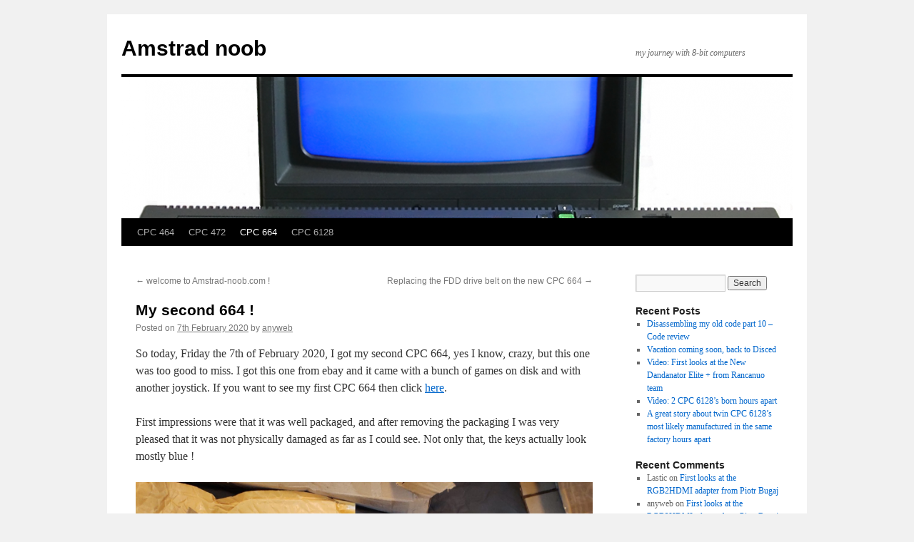

--- FILE ---
content_type: text/html; charset=UTF-8
request_url: https://www.amstrad-noob.com/2020/02/07/my-second-664/
body_size: 43965
content:
<!DOCTYPE html>
<html lang="en-GB">
<head>
<meta charset="UTF-8" />
<title>
My second 664 ! | Amstrad noob	</title>
<link rel="profile" href="https://gmpg.org/xfn/11" />
<link rel="stylesheet" type="text/css" media="all" href="https://www.amstrad-noob.com/wp-content/themes/twentyten/style.css?ver=20240716" />
<link rel="pingback" href="https://www.amstrad-noob.com/xmlrpc.php">
<meta name='robots' content='max-image-preview:large' />
<link rel="alternate" type="application/rss+xml" title="Amstrad noob &raquo; Feed" href="https://www.amstrad-noob.com/feed/" />
<link rel="alternate" type="application/rss+xml" title="Amstrad noob &raquo; Comments Feed" href="https://www.amstrad-noob.com/comments/feed/" />
<link rel="alternate" type="application/rss+xml" title="Amstrad noob &raquo; My second 664 ! Comments Feed" href="https://www.amstrad-noob.com/2020/02/07/my-second-664/feed/" />
<script type="text/javascript">
/* <![CDATA[ */
window._wpemojiSettings = {"baseUrl":"https:\/\/s.w.org\/images\/core\/emoji\/15.0.3\/72x72\/","ext":".png","svgUrl":"https:\/\/s.w.org\/images\/core\/emoji\/15.0.3\/svg\/","svgExt":".svg","source":{"concatemoji":"https:\/\/www.amstrad-noob.com\/wp-includes\/js\/wp-emoji-release.min.js?ver=6.6.1"}};
/*! This file is auto-generated */
!function(i,n){var o,s,e;function c(e){try{var t={supportTests:e,timestamp:(new Date).valueOf()};sessionStorage.setItem(o,JSON.stringify(t))}catch(e){}}function p(e,t,n){e.clearRect(0,0,e.canvas.width,e.canvas.height),e.fillText(t,0,0);var t=new Uint32Array(e.getImageData(0,0,e.canvas.width,e.canvas.height).data),r=(e.clearRect(0,0,e.canvas.width,e.canvas.height),e.fillText(n,0,0),new Uint32Array(e.getImageData(0,0,e.canvas.width,e.canvas.height).data));return t.every(function(e,t){return e===r[t]})}function u(e,t,n){switch(t){case"flag":return n(e,"\ud83c\udff3\ufe0f\u200d\u26a7\ufe0f","\ud83c\udff3\ufe0f\u200b\u26a7\ufe0f")?!1:!n(e,"\ud83c\uddfa\ud83c\uddf3","\ud83c\uddfa\u200b\ud83c\uddf3")&&!n(e,"\ud83c\udff4\udb40\udc67\udb40\udc62\udb40\udc65\udb40\udc6e\udb40\udc67\udb40\udc7f","\ud83c\udff4\u200b\udb40\udc67\u200b\udb40\udc62\u200b\udb40\udc65\u200b\udb40\udc6e\u200b\udb40\udc67\u200b\udb40\udc7f");case"emoji":return!n(e,"\ud83d\udc26\u200d\u2b1b","\ud83d\udc26\u200b\u2b1b")}return!1}function f(e,t,n){var r="undefined"!=typeof WorkerGlobalScope&&self instanceof WorkerGlobalScope?new OffscreenCanvas(300,150):i.createElement("canvas"),a=r.getContext("2d",{willReadFrequently:!0}),o=(a.textBaseline="top",a.font="600 32px Arial",{});return e.forEach(function(e){o[e]=t(a,e,n)}),o}function t(e){var t=i.createElement("script");t.src=e,t.defer=!0,i.head.appendChild(t)}"undefined"!=typeof Promise&&(o="wpEmojiSettingsSupports",s=["flag","emoji"],n.supports={everything:!0,everythingExceptFlag:!0},e=new Promise(function(e){i.addEventListener("DOMContentLoaded",e,{once:!0})}),new Promise(function(t){var n=function(){try{var e=JSON.parse(sessionStorage.getItem(o));if("object"==typeof e&&"number"==typeof e.timestamp&&(new Date).valueOf()<e.timestamp+604800&&"object"==typeof e.supportTests)return e.supportTests}catch(e){}return null}();if(!n){if("undefined"!=typeof Worker&&"undefined"!=typeof OffscreenCanvas&&"undefined"!=typeof URL&&URL.createObjectURL&&"undefined"!=typeof Blob)try{var e="postMessage("+f.toString()+"("+[JSON.stringify(s),u.toString(),p.toString()].join(",")+"));",r=new Blob([e],{type:"text/javascript"}),a=new Worker(URL.createObjectURL(r),{name:"wpTestEmojiSupports"});return void(a.onmessage=function(e){c(n=e.data),a.terminate(),t(n)})}catch(e){}c(n=f(s,u,p))}t(n)}).then(function(e){for(var t in e)n.supports[t]=e[t],n.supports.everything=n.supports.everything&&n.supports[t],"flag"!==t&&(n.supports.everythingExceptFlag=n.supports.everythingExceptFlag&&n.supports[t]);n.supports.everythingExceptFlag=n.supports.everythingExceptFlag&&!n.supports.flag,n.DOMReady=!1,n.readyCallback=function(){n.DOMReady=!0}}).then(function(){return e}).then(function(){var e;n.supports.everything||(n.readyCallback(),(e=n.source||{}).concatemoji?t(e.concatemoji):e.wpemoji&&e.twemoji&&(t(e.twemoji),t(e.wpemoji)))}))}((window,document),window._wpemojiSettings);
/* ]]> */
</script>
<style id='wp-emoji-styles-inline-css' type='text/css'>

	img.wp-smiley, img.emoji {
		display: inline !important;
		border: none !important;
		box-shadow: none !important;
		height: 1em !important;
		width: 1em !important;
		margin: 0 0.07em !important;
		vertical-align: -0.1em !important;
		background: none !important;
		padding: 0 !important;
	}
</style>
<link rel='stylesheet' id='wp-block-library-css' href='https://www.amstrad-noob.com/wp-includes/css/dist/block-library/style.min.css?ver=6.6.1' type='text/css' media='all' />
<style id='wp-block-library-theme-inline-css' type='text/css'>
.wp-block-audio :where(figcaption){color:#555;font-size:13px;text-align:center}.is-dark-theme .wp-block-audio :where(figcaption){color:#ffffffa6}.wp-block-audio{margin:0 0 1em}.wp-block-code{border:1px solid #ccc;border-radius:4px;font-family:Menlo,Consolas,monaco,monospace;padding:.8em 1em}.wp-block-embed :where(figcaption){color:#555;font-size:13px;text-align:center}.is-dark-theme .wp-block-embed :where(figcaption){color:#ffffffa6}.wp-block-embed{margin:0 0 1em}.blocks-gallery-caption{color:#555;font-size:13px;text-align:center}.is-dark-theme .blocks-gallery-caption{color:#ffffffa6}:root :where(.wp-block-image figcaption){color:#555;font-size:13px;text-align:center}.is-dark-theme :root :where(.wp-block-image figcaption){color:#ffffffa6}.wp-block-image{margin:0 0 1em}.wp-block-pullquote{border-bottom:4px solid;border-top:4px solid;color:currentColor;margin-bottom:1.75em}.wp-block-pullquote cite,.wp-block-pullquote footer,.wp-block-pullquote__citation{color:currentColor;font-size:.8125em;font-style:normal;text-transform:uppercase}.wp-block-quote{border-left:.25em solid;margin:0 0 1.75em;padding-left:1em}.wp-block-quote cite,.wp-block-quote footer{color:currentColor;font-size:.8125em;font-style:normal;position:relative}.wp-block-quote.has-text-align-right{border-left:none;border-right:.25em solid;padding-left:0;padding-right:1em}.wp-block-quote.has-text-align-center{border:none;padding-left:0}.wp-block-quote.is-large,.wp-block-quote.is-style-large,.wp-block-quote.is-style-plain{border:none}.wp-block-search .wp-block-search__label{font-weight:700}.wp-block-search__button{border:1px solid #ccc;padding:.375em .625em}:where(.wp-block-group.has-background){padding:1.25em 2.375em}.wp-block-separator.has-css-opacity{opacity:.4}.wp-block-separator{border:none;border-bottom:2px solid;margin-left:auto;margin-right:auto}.wp-block-separator.has-alpha-channel-opacity{opacity:1}.wp-block-separator:not(.is-style-wide):not(.is-style-dots){width:100px}.wp-block-separator.has-background:not(.is-style-dots){border-bottom:none;height:1px}.wp-block-separator.has-background:not(.is-style-wide):not(.is-style-dots){height:2px}.wp-block-table{margin:0 0 1em}.wp-block-table td,.wp-block-table th{word-break:normal}.wp-block-table :where(figcaption){color:#555;font-size:13px;text-align:center}.is-dark-theme .wp-block-table :where(figcaption){color:#ffffffa6}.wp-block-video :where(figcaption){color:#555;font-size:13px;text-align:center}.is-dark-theme .wp-block-video :where(figcaption){color:#ffffffa6}.wp-block-video{margin:0 0 1em}:root :where(.wp-block-template-part.has-background){margin-bottom:0;margin-top:0;padding:1.25em 2.375em}
</style>
<style id='classic-theme-styles-inline-css' type='text/css'>
/*! This file is auto-generated */
.wp-block-button__link{color:#fff;background-color:#32373c;border-radius:9999px;box-shadow:none;text-decoration:none;padding:calc(.667em + 2px) calc(1.333em + 2px);font-size:1.125em}.wp-block-file__button{background:#32373c;color:#fff;text-decoration:none}
</style>
<style id='global-styles-inline-css' type='text/css'>
:root{--wp--preset--aspect-ratio--square: 1;--wp--preset--aspect-ratio--4-3: 4/3;--wp--preset--aspect-ratio--3-4: 3/4;--wp--preset--aspect-ratio--3-2: 3/2;--wp--preset--aspect-ratio--2-3: 2/3;--wp--preset--aspect-ratio--16-9: 16/9;--wp--preset--aspect-ratio--9-16: 9/16;--wp--preset--color--black: #000;--wp--preset--color--cyan-bluish-gray: #abb8c3;--wp--preset--color--white: #fff;--wp--preset--color--pale-pink: #f78da7;--wp--preset--color--vivid-red: #cf2e2e;--wp--preset--color--luminous-vivid-orange: #ff6900;--wp--preset--color--luminous-vivid-amber: #fcb900;--wp--preset--color--light-green-cyan: #7bdcb5;--wp--preset--color--vivid-green-cyan: #00d084;--wp--preset--color--pale-cyan-blue: #8ed1fc;--wp--preset--color--vivid-cyan-blue: #0693e3;--wp--preset--color--vivid-purple: #9b51e0;--wp--preset--color--blue: #0066cc;--wp--preset--color--medium-gray: #666;--wp--preset--color--light-gray: #f1f1f1;--wp--preset--gradient--vivid-cyan-blue-to-vivid-purple: linear-gradient(135deg,rgba(6,147,227,1) 0%,rgb(155,81,224) 100%);--wp--preset--gradient--light-green-cyan-to-vivid-green-cyan: linear-gradient(135deg,rgb(122,220,180) 0%,rgb(0,208,130) 100%);--wp--preset--gradient--luminous-vivid-amber-to-luminous-vivid-orange: linear-gradient(135deg,rgba(252,185,0,1) 0%,rgba(255,105,0,1) 100%);--wp--preset--gradient--luminous-vivid-orange-to-vivid-red: linear-gradient(135deg,rgba(255,105,0,1) 0%,rgb(207,46,46) 100%);--wp--preset--gradient--very-light-gray-to-cyan-bluish-gray: linear-gradient(135deg,rgb(238,238,238) 0%,rgb(169,184,195) 100%);--wp--preset--gradient--cool-to-warm-spectrum: linear-gradient(135deg,rgb(74,234,220) 0%,rgb(151,120,209) 20%,rgb(207,42,186) 40%,rgb(238,44,130) 60%,rgb(251,105,98) 80%,rgb(254,248,76) 100%);--wp--preset--gradient--blush-light-purple: linear-gradient(135deg,rgb(255,206,236) 0%,rgb(152,150,240) 100%);--wp--preset--gradient--blush-bordeaux: linear-gradient(135deg,rgb(254,205,165) 0%,rgb(254,45,45) 50%,rgb(107,0,62) 100%);--wp--preset--gradient--luminous-dusk: linear-gradient(135deg,rgb(255,203,112) 0%,rgb(199,81,192) 50%,rgb(65,88,208) 100%);--wp--preset--gradient--pale-ocean: linear-gradient(135deg,rgb(255,245,203) 0%,rgb(182,227,212) 50%,rgb(51,167,181) 100%);--wp--preset--gradient--electric-grass: linear-gradient(135deg,rgb(202,248,128) 0%,rgb(113,206,126) 100%);--wp--preset--gradient--midnight: linear-gradient(135deg,rgb(2,3,129) 0%,rgb(40,116,252) 100%);--wp--preset--font-size--small: 13px;--wp--preset--font-size--medium: 20px;--wp--preset--font-size--large: 36px;--wp--preset--font-size--x-large: 42px;--wp--preset--spacing--20: 0.44rem;--wp--preset--spacing--30: 0.67rem;--wp--preset--spacing--40: 1rem;--wp--preset--spacing--50: 1.5rem;--wp--preset--spacing--60: 2.25rem;--wp--preset--spacing--70: 3.38rem;--wp--preset--spacing--80: 5.06rem;--wp--preset--shadow--natural: 6px 6px 9px rgba(0, 0, 0, 0.2);--wp--preset--shadow--deep: 12px 12px 50px rgba(0, 0, 0, 0.4);--wp--preset--shadow--sharp: 6px 6px 0px rgba(0, 0, 0, 0.2);--wp--preset--shadow--outlined: 6px 6px 0px -3px rgba(255, 255, 255, 1), 6px 6px rgba(0, 0, 0, 1);--wp--preset--shadow--crisp: 6px 6px 0px rgba(0, 0, 0, 1);}:where(.is-layout-flex){gap: 0.5em;}:where(.is-layout-grid){gap: 0.5em;}body .is-layout-flex{display: flex;}.is-layout-flex{flex-wrap: wrap;align-items: center;}.is-layout-flex > :is(*, div){margin: 0;}body .is-layout-grid{display: grid;}.is-layout-grid > :is(*, div){margin: 0;}:where(.wp-block-columns.is-layout-flex){gap: 2em;}:where(.wp-block-columns.is-layout-grid){gap: 2em;}:where(.wp-block-post-template.is-layout-flex){gap: 1.25em;}:where(.wp-block-post-template.is-layout-grid){gap: 1.25em;}.has-black-color{color: var(--wp--preset--color--black) !important;}.has-cyan-bluish-gray-color{color: var(--wp--preset--color--cyan-bluish-gray) !important;}.has-white-color{color: var(--wp--preset--color--white) !important;}.has-pale-pink-color{color: var(--wp--preset--color--pale-pink) !important;}.has-vivid-red-color{color: var(--wp--preset--color--vivid-red) !important;}.has-luminous-vivid-orange-color{color: var(--wp--preset--color--luminous-vivid-orange) !important;}.has-luminous-vivid-amber-color{color: var(--wp--preset--color--luminous-vivid-amber) !important;}.has-light-green-cyan-color{color: var(--wp--preset--color--light-green-cyan) !important;}.has-vivid-green-cyan-color{color: var(--wp--preset--color--vivid-green-cyan) !important;}.has-pale-cyan-blue-color{color: var(--wp--preset--color--pale-cyan-blue) !important;}.has-vivid-cyan-blue-color{color: var(--wp--preset--color--vivid-cyan-blue) !important;}.has-vivid-purple-color{color: var(--wp--preset--color--vivid-purple) !important;}.has-black-background-color{background-color: var(--wp--preset--color--black) !important;}.has-cyan-bluish-gray-background-color{background-color: var(--wp--preset--color--cyan-bluish-gray) !important;}.has-white-background-color{background-color: var(--wp--preset--color--white) !important;}.has-pale-pink-background-color{background-color: var(--wp--preset--color--pale-pink) !important;}.has-vivid-red-background-color{background-color: var(--wp--preset--color--vivid-red) !important;}.has-luminous-vivid-orange-background-color{background-color: var(--wp--preset--color--luminous-vivid-orange) !important;}.has-luminous-vivid-amber-background-color{background-color: var(--wp--preset--color--luminous-vivid-amber) !important;}.has-light-green-cyan-background-color{background-color: var(--wp--preset--color--light-green-cyan) !important;}.has-vivid-green-cyan-background-color{background-color: var(--wp--preset--color--vivid-green-cyan) !important;}.has-pale-cyan-blue-background-color{background-color: var(--wp--preset--color--pale-cyan-blue) !important;}.has-vivid-cyan-blue-background-color{background-color: var(--wp--preset--color--vivid-cyan-blue) !important;}.has-vivid-purple-background-color{background-color: var(--wp--preset--color--vivid-purple) !important;}.has-black-border-color{border-color: var(--wp--preset--color--black) !important;}.has-cyan-bluish-gray-border-color{border-color: var(--wp--preset--color--cyan-bluish-gray) !important;}.has-white-border-color{border-color: var(--wp--preset--color--white) !important;}.has-pale-pink-border-color{border-color: var(--wp--preset--color--pale-pink) !important;}.has-vivid-red-border-color{border-color: var(--wp--preset--color--vivid-red) !important;}.has-luminous-vivid-orange-border-color{border-color: var(--wp--preset--color--luminous-vivid-orange) !important;}.has-luminous-vivid-amber-border-color{border-color: var(--wp--preset--color--luminous-vivid-amber) !important;}.has-light-green-cyan-border-color{border-color: var(--wp--preset--color--light-green-cyan) !important;}.has-vivid-green-cyan-border-color{border-color: var(--wp--preset--color--vivid-green-cyan) !important;}.has-pale-cyan-blue-border-color{border-color: var(--wp--preset--color--pale-cyan-blue) !important;}.has-vivid-cyan-blue-border-color{border-color: var(--wp--preset--color--vivid-cyan-blue) !important;}.has-vivid-purple-border-color{border-color: var(--wp--preset--color--vivid-purple) !important;}.has-vivid-cyan-blue-to-vivid-purple-gradient-background{background: var(--wp--preset--gradient--vivid-cyan-blue-to-vivid-purple) !important;}.has-light-green-cyan-to-vivid-green-cyan-gradient-background{background: var(--wp--preset--gradient--light-green-cyan-to-vivid-green-cyan) !important;}.has-luminous-vivid-amber-to-luminous-vivid-orange-gradient-background{background: var(--wp--preset--gradient--luminous-vivid-amber-to-luminous-vivid-orange) !important;}.has-luminous-vivid-orange-to-vivid-red-gradient-background{background: var(--wp--preset--gradient--luminous-vivid-orange-to-vivid-red) !important;}.has-very-light-gray-to-cyan-bluish-gray-gradient-background{background: var(--wp--preset--gradient--very-light-gray-to-cyan-bluish-gray) !important;}.has-cool-to-warm-spectrum-gradient-background{background: var(--wp--preset--gradient--cool-to-warm-spectrum) !important;}.has-blush-light-purple-gradient-background{background: var(--wp--preset--gradient--blush-light-purple) !important;}.has-blush-bordeaux-gradient-background{background: var(--wp--preset--gradient--blush-bordeaux) !important;}.has-luminous-dusk-gradient-background{background: var(--wp--preset--gradient--luminous-dusk) !important;}.has-pale-ocean-gradient-background{background: var(--wp--preset--gradient--pale-ocean) !important;}.has-electric-grass-gradient-background{background: var(--wp--preset--gradient--electric-grass) !important;}.has-midnight-gradient-background{background: var(--wp--preset--gradient--midnight) !important;}.has-small-font-size{font-size: var(--wp--preset--font-size--small) !important;}.has-medium-font-size{font-size: var(--wp--preset--font-size--medium) !important;}.has-large-font-size{font-size: var(--wp--preset--font-size--large) !important;}.has-x-large-font-size{font-size: var(--wp--preset--font-size--x-large) !important;}
:where(.wp-block-post-template.is-layout-flex){gap: 1.25em;}:where(.wp-block-post-template.is-layout-grid){gap: 1.25em;}
:where(.wp-block-columns.is-layout-flex){gap: 2em;}:where(.wp-block-columns.is-layout-grid){gap: 2em;}
:root :where(.wp-block-pullquote){font-size: 1.5em;line-height: 1.6;}
</style>
<link rel='stylesheet' id='twentyten-block-style-css' href='https://www.amstrad-noob.com/wp-content/themes/twentyten/blocks.css?ver=20230627' type='text/css' media='all' />
<link rel="https://api.w.org/" href="https://www.amstrad-noob.com/wp-json/" /><link rel="alternate" title="JSON" type="application/json" href="https://www.amstrad-noob.com/wp-json/wp/v2/posts/54" /><link rel="EditURI" type="application/rsd+xml" title="RSD" href="https://www.amstrad-noob.com/xmlrpc.php?rsd" />
<meta name="generator" content="WordPress 6.6.1" />
<link rel="canonical" href="https://www.amstrad-noob.com/2020/02/07/my-second-664/" />
<link rel='shortlink' href='https://www.amstrad-noob.com/?p=54' />
<link rel="alternate" title="oEmbed (JSON)" type="application/json+oembed" href="https://www.amstrad-noob.com/wp-json/oembed/1.0/embed?url=https%3A%2F%2Fwww.amstrad-noob.com%2F2020%2F02%2F07%2Fmy-second-664%2F" />
<link rel="alternate" title="oEmbed (XML)" type="text/xml+oembed" href="https://www.amstrad-noob.com/wp-json/oembed/1.0/embed?url=https%3A%2F%2Fwww.amstrad-noob.com%2F2020%2F02%2F07%2Fmy-second-664%2F&#038;format=xml" />
</head>

<body class="post-template-default single single-post postid-54 single-format-standard">
<div id="wrapper" class="hfeed">
	<div id="header">
		<div id="masthead">
			<div id="branding" role="banner">
								<div id="site-title">
					<span>
						<a href="https://www.amstrad-noob.com/" rel="home">Amstrad noob</a>
					</span>
				</div>
				<div id="site-description">my journey  with 8-bit computers</div>

				<img src="https://www.amstrad-noob.com/wp-content/uploads/2020/02/cropped-amstrad-header.png" width="940" height="198" alt="Amstrad noob" srcset="https://www.amstrad-noob.com/wp-content/uploads/2020/02/cropped-amstrad-header.png 940w, https://www.amstrad-noob.com/wp-content/uploads/2020/02/cropped-amstrad-header-300x63.png 300w, https://www.amstrad-noob.com/wp-content/uploads/2020/02/cropped-amstrad-header-768x162.png 768w" sizes="(max-width: 940px) 100vw, 940px" decoding="async" fetchpriority="high" />			</div><!-- #branding -->

			<div id="access" role="navigation">
								<div class="skip-link screen-reader-text"><a href="#content">Skip to content</a></div>
				<div class="menu-header"><ul id="menu-home" class="menu"><li id="menu-item-88" class="menu-item menu-item-type-taxonomy menu-item-object-category menu-item-88"><a href="https://www.amstrad-noob.com/category/cpc-464/">CPC 464</a></li>
<li id="menu-item-159" class="menu-item menu-item-type-taxonomy menu-item-object-category menu-item-159"><a href="https://www.amstrad-noob.com/category/cpc-472/">CPC 472</a></li>
<li id="menu-item-83" class="menu-item menu-item-type-taxonomy menu-item-object-category current-post-ancestor current-menu-parent current-post-parent menu-item-83"><a href="https://www.amstrad-noob.com/category/cpc-664/">CPC 664</a></li>
<li id="menu-item-84" class="menu-item menu-item-type-taxonomy menu-item-object-category menu-item-84"><a href="https://www.amstrad-noob.com/category/cpc-6128/">CPC 6128</a></li>
</ul></div>			</div><!-- #access -->
		</div><!-- #masthead -->
	</div><!-- #header -->

	<div id="main">

		<div id="container">
			<div id="content" role="main">

			

				<div id="nav-above" class="navigation">
					<div class="nav-previous"><a href="https://www.amstrad-noob.com/2020/01/03/welcome-to-amstrad-noob-com/" rel="prev"><span class="meta-nav">&larr;</span> welcome to Amstrad-noob.com !</a></div>
					<div class="nav-next"><a href="https://www.amstrad-noob.com/2020/02/08/replacing-the-fdd-drive-belt-on-the-new-cpc-664/" rel="next">Replacing the FDD drive belt on the new CPC 664 <span class="meta-nav">&rarr;</span></a></div>
				</div><!-- #nav-above -->

				<div id="post-54" class="post-54 post type-post status-publish format-standard hentry category-cpc-664">
					<h1 class="entry-title">My second 664 !</h1>

					<div class="entry-meta">
						<span class="meta-prep meta-prep-author">Posted on</span> <a href="https://www.amstrad-noob.com/2020/02/07/my-second-664/" title="1:05 pm" rel="bookmark"><span class="entry-date">7th February 2020</span></a> <span class="meta-sep">by</span> <span class="author vcard"><a class="url fn n" href="https://www.amstrad-noob.com/author/anyweb/" title="View all posts by anyweb">anyweb</a></span>					</div><!-- .entry-meta -->

					<div class="entry-content">
						<p>So today, Friday the 7th of February 2020, I got my second CPC 664, yes I know, crazy, but this one was too good to miss. I got this one from ebay and it came with a bunch of games on disk and with another joystick. If you want to see my first CPC 664 then click <a href="https://www.amstrad-noob.com/home/cpc-664/">here</a>.</p>
<p>First impressions were that it was well packaged, and after removing the packaging I was very pleased that it was not physically damaged as far as I could see. Not only that, the keys actually look mostly blue !</p>
<p><img decoding="async" class="alignnone size-full wp-image-55" src="https://www.amstrad-noob.com/wp-content/uploads/2020/02/84720483_2683750128399057_1696252966543032320_o.jpg" alt="" width="2048" height="1532" srcset="https://www.amstrad-noob.com/wp-content/uploads/2020/02/84720483_2683750128399057_1696252966543032320_o.jpg 2048w, https://www.amstrad-noob.com/wp-content/uploads/2020/02/84720483_2683750128399057_1696252966543032320_o-300x224.jpg 300w, https://www.amstrad-noob.com/wp-content/uploads/2020/02/84720483_2683750128399057_1696252966543032320_o-1024x766.jpg 1024w, https://www.amstrad-noob.com/wp-content/uploads/2020/02/84720483_2683750128399057_1696252966543032320_o-768x575.jpg 768w, https://www.amstrad-noob.com/wp-content/uploads/2020/02/84720483_2683750128399057_1696252966543032320_o-1536x1149.jpg 1536w" sizes="(max-width: 2048px) 100vw, 2048px" /></p>
<p>The serial number of this one is 60829 and from factory K32-53 but it&#8217;s very hard to read the text as it&#8217;s well worn out.</p>
<p><img decoding="async" class="alignnone size-full wp-image-56" src="https://www.amstrad-noob.com/wp-content/uploads/2020/02/84715196_2683750315065705_3914034483170377728_o.jpg" alt="" width="2048" height="1520" srcset="https://www.amstrad-noob.com/wp-content/uploads/2020/02/84715196_2683750315065705_3914034483170377728_o.jpg 2048w, https://www.amstrad-noob.com/wp-content/uploads/2020/02/84715196_2683750315065705_3914034483170377728_o-300x223.jpg 300w, https://www.amstrad-noob.com/wp-content/uploads/2020/02/84715196_2683750315065705_3914034483170377728_o-1024x760.jpg 1024w, https://www.amstrad-noob.com/wp-content/uploads/2020/02/84715196_2683750315065705_3914034483170377728_o-768x570.jpg 768w, https://www.amstrad-noob.com/wp-content/uploads/2020/02/84715196_2683750315065705_3914034483170377728_o-1536x1140.jpg 1536w" sizes="(max-width: 2048px) 100vw, 2048px" /></p>
<p>And below after connecting it, initially the power LED did not come on, and I felt a sinking feeling. But after wiggling the power button back and forth and up and down, it came to life !</p>
<p><img loading="lazy" decoding="async" class="alignnone size-full wp-image-57" src="https://www.amstrad-noob.com/wp-content/uploads/2020/02/85116045_2683750448399025_7029431754838507520_o.jpg" alt="" width="2048" height="1532" srcset="https://www.amstrad-noob.com/wp-content/uploads/2020/02/85116045_2683750448399025_7029431754838507520_o.jpg 2048w, https://www.amstrad-noob.com/wp-content/uploads/2020/02/85116045_2683750448399025_7029431754838507520_o-300x224.jpg 300w, https://www.amstrad-noob.com/wp-content/uploads/2020/02/85116045_2683750448399025_7029431754838507520_o-1024x766.jpg 1024w, https://www.amstrad-noob.com/wp-content/uploads/2020/02/85116045_2683750448399025_7029431754838507520_o-768x575.jpg 768w, https://www.amstrad-noob.com/wp-content/uploads/2020/02/85116045_2683750448399025_7029431754838507520_o-1536x1149.jpg 1536w" sizes="(max-width: 2048px) 100vw, 2048px" /></p>
<p>As you can see the text is repeated across the screen so something is wrong with either a solder joint for the video out, or a chip on the motherboard, I hope I can fix it.</p>
<p>Also, the FDD doesn&#8217;t work at all but that&#8217;s no surprise, the belt is most likely perished. One good thing however is most keys on the keyboard work but some of them (near the cursor keys) do not. Good news however, Rich Mellor in the <a href="https://www.facebook.com/groups/317427479039401/">Amstrad CPC 664 owners club on Facebook</a> stated he&#8217;s going to order a new batch of keyboard membranes.</p>
<p>This CPC was listed on ebay as &#8220;Amstrad 64 colour CPC664 games and quickstart joystick *NO LEADS AND UNTESTED*&#8221;</p>
<p>&nbsp;</p>
											</div><!-- .entry-content -->

		
						<div class="entry-utility">
							This entry was posted in <a href="https://www.amstrad-noob.com/category/cpc-664/" rel="category tag">CPC 664</a>. Bookmark the <a href="https://www.amstrad-noob.com/2020/02/07/my-second-664/" title="Permalink to My second 664 !" rel="bookmark">permalink</a>.													</div><!-- .entry-utility -->
					</div><!-- #post-54 -->

					<div id="nav-below" class="navigation">
						<div class="nav-previous"><a href="https://www.amstrad-noob.com/2020/01/03/welcome-to-amstrad-noob-com/" rel="prev"><span class="meta-nav">&larr;</span> welcome to Amstrad-noob.com !</a></div>
						<div class="nav-next"><a href="https://www.amstrad-noob.com/2020/02/08/replacing-the-fdd-drive-belt-on-the-new-cpc-664/" rel="next">Replacing the FDD drive belt on the new CPC 664 <span class="meta-nav">&rarr;</span></a></div>
					</div><!-- #nav-below -->

					
			<div id="comments">


			<h3 id="comments-title">
			2 Responses to <em>My second 664 !</em>			</h3>

	
			<ol class="commentlist">
						<li class="comment even thread-even depth-1" id="li-comment-2">
		<div id="comment-2">
			<div class="comment-author vcard">
				<img alt='' src='https://secure.gravatar.com/avatar/f53a11d2a03c1269e83ec1ea5cf5d9c3?s=40&#038;d=mm&#038;r=g' srcset='https://secure.gravatar.com/avatar/f53a11d2a03c1269e83ec1ea5cf5d9c3?s=80&#038;d=mm&#038;r=g 2x' class='avatar avatar-40 photo' height='40' width='40' loading='lazy' decoding='async'/>				<cite class="fn"><a href="http://www.rwapsoftware.co.uk" class="url" rel="ugc external nofollow">Rich Mellor</a></cite> <span class="says">says:</span>			</div><!-- .comment-author .vcard -->

				
				
			<div class="comment-meta commentmetadata"><a href="https://www.amstrad-noob.com/2020/02/07/my-second-664/#comment-2">
				16th February 2020 at 2:16 pm					</a>
									</div><!-- .comment-meta .commentmetadata -->

				<div class="comment-body"><p>Just to confirm that new CPC664 Keyboard Membranes will be available from mid-March 2020.</p>
<p>Keep your eye on the closed listing, or click on &#8220;Notify When Back in Stock&#8221; to be told as soon as I relist them</p>
<p><a href="https://www.sellmyretro.com/offer/details/%2Abrand-new%2A-amstrad-cpc664-keyboard-membranes-2645" rel="nofollow ugc">https://www.sellmyretro.com/offer/details/%2Abrand-new%2A-amstrad-cpc664-keyboard-membranes-2645</a></p>
</div>

				<div class="reply">
				<a rel='nofollow' class='comment-reply-link' href='https://www.amstrad-noob.com/2020/02/07/my-second-664/?replytocom=2#respond' data-commentid="2" data-postid="54" data-belowelement="comment-2" data-respondelement="respond" data-replyto="Reply to Rich Mellor" aria-label='Reply to Rich Mellor'>Reply</a>				</div><!-- .reply -->
			</div><!-- #comment-##  -->

				</li><!-- #comment-## -->
		<li class="comment odd alt thread-odd thread-alt depth-1" id="li-comment-5982">
		<div id="comment-5982">
			<div class="comment-author vcard">
				<img alt='' src='https://secure.gravatar.com/avatar/c5e05be4f0b0c2e928c443e2d0bd3151?s=40&#038;d=mm&#038;r=g' srcset='https://secure.gravatar.com/avatar/c5e05be4f0b0c2e928c443e2d0bd3151?s=80&#038;d=mm&#038;r=g 2x' class='avatar avatar-40 photo' height='40' width='40' loading='lazy' decoding='async'/>				<cite class="fn">Peter Graeme Torckler</cite> <span class="says">says:</span>			</div><!-- .comment-author .vcard -->

				
				
			<div class="comment-meta commentmetadata"><a href="https://www.amstrad-noob.com/2020/02/07/my-second-664/#comment-5982">
				29th October 2024 at 2:30 am					</a>
									</div><!-- .comment-meta .commentmetadata -->

				<div class="comment-body"><p>Hey, I have a 664, B , K32-55</p>
</div>

				<div class="reply">
				<a rel='nofollow' class='comment-reply-link' href='https://www.amstrad-noob.com/2020/02/07/my-second-664/?replytocom=5982#respond' data-commentid="5982" data-postid="54" data-belowelement="comment-5982" data-respondelement="respond" data-replyto="Reply to Peter Graeme Torckler" aria-label='Reply to Peter Graeme Torckler'>Reply</a>				</div><!-- .reply -->
			</div><!-- #comment-##  -->

				</li><!-- #comment-## -->
			</ol>

	
	

	<div id="respond" class="comment-respond">
		<h3 id="reply-title" class="comment-reply-title">Leave a Reply <small><a rel="nofollow" id="cancel-comment-reply-link" href="/2020/02/07/my-second-664/#respond" style="display:none;">Cancel reply</a></small></h3><form action="https://www.amstrad-noob.com/wp-comments-post.php" method="post" id="commentform" class="comment-form"><p class="comment-notes"><span id="email-notes">Your email address will not be published.</span> <span class="required-field-message">Required fields are marked <span class="required">*</span></span></p><p class="comment-form-comment"><label for="comment">Comment <span class="required">*</span></label> <textarea id="comment" name="comment" cols="45" rows="8" maxlength="65525" required="required"></textarea></p><p class="comment-form-author"><label for="author">Name <span class="required">*</span></label> <input id="author" name="author" type="text" value="" size="30" maxlength="245" autocomplete="name" required="required" /></p>
<p class="comment-form-email"><label for="email">Email <span class="required">*</span></label> <input id="email" name="email" type="text" value="" size="30" maxlength="100" aria-describedby="email-notes" autocomplete="email" required="required" /></p>
<p class="comment-form-url"><label for="url">Website</label> <input id="url" name="url" type="text" value="" size="30" maxlength="200" autocomplete="url" /></p>
<p class="form-submit"><input name="submit" type="submit" id="submit" class="submit" value="Post Comment" /> <input type='hidden' name='comment_post_ID' value='54' id='comment_post_ID' />
<input type='hidden' name='comment_parent' id='comment_parent' value='0' />
</p><p style="display: none;"><input type="hidden" id="akismet_comment_nonce" name="akismet_comment_nonce" value="cca0f14957" /></p><p style="display: none !important;" class="akismet-fields-container" data-prefix="ak_"><label>&#916;<textarea name="ak_hp_textarea" cols="45" rows="8" maxlength="100"></textarea></label><input type="hidden" id="ak_js_1" name="ak_js" value="238"/><script>document.getElementById( "ak_js_1" ).setAttribute( "value", ( new Date() ).getTime() );</script></p></form>	</div><!-- #respond -->
	
</div><!-- #comments -->

	
			</div><!-- #content -->
		</div><!-- #container -->


		<div id="primary" class="widget-area" role="complementary">
			<ul class="xoxo">

<li id="search-2" class="widget-container widget_search"><form role="search" method="get" id="searchform" class="searchform" action="https://www.amstrad-noob.com/">
				<div>
					<label class="screen-reader-text" for="s">Search for:</label>
					<input type="text" value="" name="s" id="s" />
					<input type="submit" id="searchsubmit" value="Search" />
				</div>
			</form></li>
		<li id="recent-posts-2" class="widget-container widget_recent_entries">
		<h3 class="widget-title">Recent Posts</h3>
		<ul>
											<li>
					<a href="https://www.amstrad-noob.com/2024/07/26/disassembling-my-old-code-part-10-code-review/">Disassembling my old code part 10 – Code review</a>
									</li>
											<li>
					<a href="https://www.amstrad-noob.com/2024/06/19/vacation-coming-soon-back-to-disced/">Vacation coming soon, back to Disced</a>
									</li>
											<li>
					<a href="https://www.amstrad-noob.com/2023/05/13/video-first-looks-at-the-new-dandanator-elite-from-rancanuo-team/">Video: First looks at the New Dandanator Elite + from Rancanuo team</a>
									</li>
											<li>
					<a href="https://www.amstrad-noob.com/2023/04/23/video-2-cpc-6128s-born-hours-apart/">Video: 2 CPC 6128&#8217;s born hours apart</a>
									</li>
											<li>
					<a href="https://www.amstrad-noob.com/2023/04/22/a-great-story-about-twin-cpc-6128s-most-likely-manufactured-in-the-same-factory-hours-apart/">A great story about twin CPC 6128&#8217;s most likely manufactured in the same factory hours apart</a>
									</li>
					</ul>

		</li><li id="recent-comments-2" class="widget-container widget_recent_comments"><h3 class="widget-title">Recent Comments</h3><ul id="recentcomments"><li class="recentcomments"><span class="comment-author-link">Lastic</span> on <a href="https://www.amstrad-noob.com/2021/12/17/first-looks-at-the-rgb2hdmi-adapter-from-piotr-bugaj/#comment-13314">First looks at the RGB2HDMI adapter from Piotr Bugaj</a></li><li class="recentcomments"><span class="comment-author-link">anyweb</span> on <a href="https://www.amstrad-noob.com/2021/12/17/first-looks-at-the-rgb2hdmi-adapter-from-piotr-bugaj/#comment-13261">First looks at the RGB2HDMI adapter from Piotr Bugaj</a></li><li class="recentcomments"><span class="comment-author-link">Lastic</span> on <a href="https://www.amstrad-noob.com/2021/12/17/first-looks-at-the-rgb2hdmi-adapter-from-piotr-bugaj/#comment-13147">First looks at the RGB2HDMI adapter from Piotr Bugaj</a></li><li class="recentcomments"><span class="comment-author-link">anyweb</span> on <a href="https://www.amstrad-noob.com/2021/02/21/programming-a-mini-dandanator/#comment-7776">Loading games onto an Amstrad CPC Dandanator</a></li><li class="recentcomments"><span class="comment-author-link">BobNS</span> on <a href="https://www.amstrad-noob.com/2021/02/21/programming-a-mini-dandanator/#comment-7774">Loading games onto an Amstrad CPC Dandanator</a></li></ul></li><li id="archives-2" class="widget-container widget_archive"><h3 class="widget-title">Archives</h3>
			<ul>
					<li><a href='https://www.amstrad-noob.com/2024/07/'>July 2024</a></li>
	<li><a href='https://www.amstrad-noob.com/2024/06/'>June 2024</a></li>
	<li><a href='https://www.amstrad-noob.com/2023/05/'>May 2023</a></li>
	<li><a href='https://www.amstrad-noob.com/2023/04/'>April 2023</a></li>
	<li><a href='https://www.amstrad-noob.com/2023/03/'>March 2023</a></li>
	<li><a href='https://www.amstrad-noob.com/2022/10/'>October 2022</a></li>
	<li><a href='https://www.amstrad-noob.com/2022/08/'>August 2022</a></li>
	<li><a href='https://www.amstrad-noob.com/2022/07/'>July 2022</a></li>
	<li><a href='https://www.amstrad-noob.com/2022/06/'>June 2022</a></li>
	<li><a href='https://www.amstrad-noob.com/2022/02/'>February 2022</a></li>
	<li><a href='https://www.amstrad-noob.com/2021/12/'>December 2021</a></li>
	<li><a href='https://www.amstrad-noob.com/2021/10/'>October 2021</a></li>
	<li><a href='https://www.amstrad-noob.com/2021/09/'>September 2021</a></li>
	<li><a href='https://www.amstrad-noob.com/2021/08/'>August 2021</a></li>
	<li><a href='https://www.amstrad-noob.com/2021/07/'>July 2021</a></li>
	<li><a href='https://www.amstrad-noob.com/2021/06/'>June 2021</a></li>
	<li><a href='https://www.amstrad-noob.com/2021/05/'>May 2021</a></li>
	<li><a href='https://www.amstrad-noob.com/2021/04/'>April 2021</a></li>
	<li><a href='https://www.amstrad-noob.com/2021/03/'>March 2021</a></li>
	<li><a href='https://www.amstrad-noob.com/2021/02/'>February 2021</a></li>
	<li><a href='https://www.amstrad-noob.com/2021/01/'>January 2021</a></li>
	<li><a href='https://www.amstrad-noob.com/2020/12/'>December 2020</a></li>
	<li><a href='https://www.amstrad-noob.com/2020/11/'>November 2020</a></li>
	<li><a href='https://www.amstrad-noob.com/2020/10/'>October 2020</a></li>
	<li><a href='https://www.amstrad-noob.com/2020/09/'>September 2020</a></li>
	<li><a href='https://www.amstrad-noob.com/2020/08/'>August 2020</a></li>
	<li><a href='https://www.amstrad-noob.com/2020/07/'>July 2020</a></li>
	<li><a href='https://www.amstrad-noob.com/2020/04/'>April 2020</a></li>
	<li><a href='https://www.amstrad-noob.com/2020/02/'>February 2020</a></li>
	<li><a href='https://www.amstrad-noob.com/2020/01/'>January 2020</a></li>
			</ul>

			</li><li id="categories-2" class="widget-container widget_categories"><h3 class="widget-title">Categories</h3>
			<ul>
					<li class="cat-item cat-item-33"><a href="https://www.amstrad-noob.com/category/464/">464+</a>
</li>
	<li class="cat-item cat-item-49"><a href="https://www.amstrad-noob.com/category/alcon-2020-game/">Alcon 2020 game</a>
</li>
	<li class="cat-item cat-item-2"><a href="https://www.amstrad-noob.com/category/amstrad/">Amstrad</a>
</li>
	<li class="cat-item cat-item-48"><a href="https://www.amstrad-noob.com/category/disced/winape/assemble/">assemble</a>
</li>
	<li class="cat-item cat-item-22"><a href="https://www.amstrad-noob.com/category/disced/winape/breakpoint/">breakpoint</a>
</li>
	<li class="cat-item cat-item-11"><a href="https://www.amstrad-noob.com/category/cpc-464/">CPC 464</a>
</li>
	<li class="cat-item cat-item-15"><a href="https://www.amstrad-noob.com/category/cpc-472/">CPC 472</a>
</li>
	<li class="cat-item cat-item-3"><a href="https://www.amstrad-noob.com/category/cpc-6128/">CPC 6128</a>
</li>
	<li class="cat-item cat-item-7"><a href="https://www.amstrad-noob.com/category/cpc-664/">CPC 664</a>
</li>
	<li class="cat-item cat-item-35"><a href="https://www.amstrad-noob.com/category/cpcuitape/">CPCuitape</a>
</li>
	<li class="cat-item cat-item-42"><a href="https://www.amstrad-noob.com/category/dandanator/">Dandanator</a>
</li>
	<li class="cat-item cat-item-31"><a href="https://www.amstrad-noob.com/category/dandanator/dandanator-elite/">Dandanator Elite +</a>
</li>
	<li class="cat-item cat-item-28"><a href="https://www.amstrad-noob.com/category/dandanator/dandanatormini/">Dandanator Mini</a>
</li>
	<li class="cat-item cat-item-41"><a href="https://www.amstrad-noob.com/category/dandanator/dandanator-mini-dual/">Dandanator Mini Dual</a>
</li>
	<li class="cat-item cat-item-36"><a href="https://www.amstrad-noob.com/category/cpc-464/ddi5/">DDI5</a>
</li>
	<li class="cat-item cat-item-46"><a href="https://www.amstrad-noob.com/category/dandanator/des/">DES</a>
</li>
	<li class="cat-item cat-item-17"><a href="https://www.amstrad-noob.com/category/disced/disassemble/">Disassemble</a>
</li>
	<li class="cat-item cat-item-16"><a href="https://www.amstrad-noob.com/category/disced/">Disced</a>
</li>
	<li class="cat-item cat-item-29"><a href="https://www.amstrad-noob.com/category/cpc-664/egyptian-mummy/">Egyptian mummy</a>
</li>
	<li class="cat-item cat-item-52"><a href="https://www.amstrad-noob.com/category/disced/github/">Github</a>
</li>
	<li class="cat-item cat-item-25"><a href="https://www.amstrad-noob.com/category/cpc-6128/hdmi-converter/">HDMI converter</a>
</li>
	<li class="cat-item cat-item-37"><a href="https://www.amstrad-noob.com/category/cpc-464/just-cpc-2/">Just CPC 2</a>
</li>
	<li class="cat-item cat-item-30"><a href="https://www.amstrad-noob.com/category/cpc-664/keyboard-membrane/">keyboard membrane</a>
</li>
	<li class="cat-item cat-item-27"><a href="https://www.amstrad-noob.com/category/cpc-6128/lacie-12v-5v-power-supply/">Lacie 12v/5v power supply</a>
</li>
	<li class="cat-item cat-item-24"><a href="https://www.amstrad-noob.com/category/cpc-6128/lcd/">LCD</a>
</li>
	<li class="cat-item cat-item-32"><a href="https://www.amstrad-noob.com/category/amstrad/m4-board/">M4 board</a>
</li>
	<li class="cat-item cat-item-18"><a href="https://www.amstrad-noob.com/category/disced/maxam/">MAXAM</a>
</li>
	<li class="cat-item cat-item-51"><a href="https://www.amstrad-noob.com/category/dandanator/new-dandanator-elite/">New Dandanator Elite +</a>
</li>
	<li class="cat-item cat-item-21"><a href="https://www.amstrad-noob.com/category/disced/notepad/">notepad ++</a>
</li>
	<li class="cat-item cat-item-14"><a href="https://www.amstrad-noob.com/category/cpc-664/retrobright/">Retrobright</a>
</li>
	<li class="cat-item cat-item-43"><a href="https://www.amstrad-noob.com/category/cpc-464/rgb2hdmi/">RGB2HDMI</a>
</li>
	<li class="cat-item cat-item-23"><a href="https://www.amstrad-noob.com/category/disced/rombo-rombox/">ROMBO rombox</a>
</li>
	<li class="cat-item cat-item-45"><a href="https://www.amstrad-noob.com/category/cpc-464/ssa-1/">SSA-1</a>
</li>
	<li class="cat-item cat-item-47"><a href="https://www.amstrad-noob.com/category/dandanator/the-sword-of-ianna/">The Sword Of Ianna</a>
</li>
	<li class="cat-item cat-item-50"><a href="https://www.amstrad-noob.com/category/cpc-6128/twins/">twins</a>
</li>
	<li class="cat-item cat-item-44"><a href="https://www.amstrad-noob.com/category/ultimate-midi/">Ultimate MIDI</a>
</li>
	<li class="cat-item cat-item-26"><a href="https://www.amstrad-noob.com/category/cpc-6128/vga-to-hdmi/">VGA to HDMI</a>
</li>
	<li class="cat-item cat-item-20"><a href="https://www.amstrad-noob.com/category/disced/winape/">WinApe</a>
</li>
	<li class="cat-item cat-item-19"><a href="https://www.amstrad-noob.com/category/disced/z80-machine-code/">Z80 Machine code</a>
</li>
			</ul>

			</li><li id="meta-2" class="widget-container widget_meta"><h3 class="widget-title">Meta</h3>
		<ul>
						<li><a href="https://www.amstrad-noob.com/wp-login.php">Log in</a></li>
			<li><a href="https://www.amstrad-noob.com/feed/">Entries feed</a></li>
			<li><a href="https://www.amstrad-noob.com/comments/feed/">Comments feed</a></li>

			<li><a href="https://en-gb.wordpress.org/">WordPress.org</a></li>
		</ul>

		</li>			</ul>
		</div><!-- #primary .widget-area -->

	</div><!-- #main -->

	<div id="footer" role="contentinfo">
		<div id="colophon">



			<div id="site-info">
				<a href="https://www.amstrad-noob.com/" rel="home">
					Amstrad noob				</a>
							</div><!-- #site-info -->

			<div id="site-generator">
								<a href="https://wordpress.org/" class="imprint" title="Semantic Personal Publishing Platform">
					Proudly powered by WordPress.				</a>
			</div><!-- #site-generator -->

		</div><!-- #colophon -->
	</div><!-- #footer -->

</div><!-- #wrapper -->

<script type="text/javascript" src="https://www.amstrad-noob.com/wp-includes/js/comment-reply.min.js?ver=6.6.1" id="comment-reply-js" async="async" data-wp-strategy="async"></script>
<script defer type="text/javascript" src="https://www.amstrad-noob.com/wp-content/plugins/akismet/_inc/akismet-frontend.js?ver=1762978656" id="akismet-frontend-js"></script>
</body>
</html>
